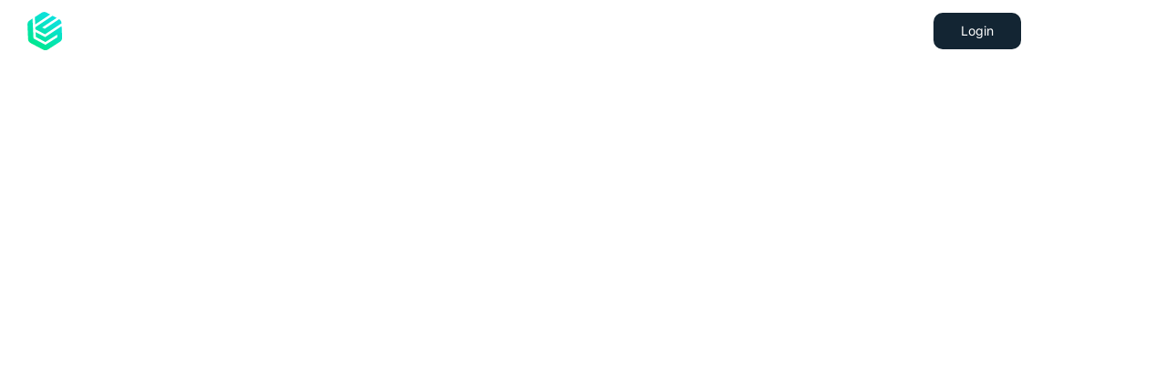

--- FILE ---
content_type: text/css
request_url: https://mpinnov.com/wp-content/uploads/elementor/css/post-4815.css?ver=1764744197
body_size: 377
content:
.elementor-4815 .elementor-element.elementor-element-4f5d8b2c.elementor-section.is-stuck{background:#1B334B;}.elementor-4815 .elementor-element.elementor-element-4f5d8b2c{transition:background 0.3s, border 0.3s, border-radius 0.3s, box-shadow 0.3s;}.elementor-4815 .elementor-element.elementor-element-4f5d8b2c > .elementor-background-overlay{transition:background 0.3s, border-radius 0.3s, opacity 0.3s;}.elementor-4815 .elementor-element.elementor-element-6bdfe4fd > .elementor-widget-container{padding:13px 0px 13px 0px;}.elementor-4815 .elementor-element.elementor-element-6bdfe4fd .the-logo img{width:145px;}.elementor-bc-flex-widget .elementor-4815 .elementor-element.elementor-element-7fddccb9.elementor-column .elementor-widget-wrap{align-items:center;}.elementor-4815 .elementor-element.elementor-element-7fddccb9.elementor-column.elementor-element[data-element_type="column"] > .elementor-widget-wrap.elementor-element-populated{align-content:center;align-items:center;}.elementor-4815 .elementor-element.elementor-element-7fddccb9.elementor-column > .elementor-widget-wrap{justify-content:flex-end;}.elementor-widget-button .elementor-button{background-color:var( --e-global-color-accent );font-family:var( --e-global-typography-accent-font-family ), Sans-serif;font-weight:var( --e-global-typography-accent-font-weight );}.elementor-4815 .elementor-element.elementor-element-36f5432 .elementor-button{background-color:#132533;font-family:"Inter", Sans-serif;font-size:14px;font-weight:400;border-radius:10px 10px 10px 10px;padding:13px 30px 13px 30px;}.elementor-4815 .elementor-element.elementor-element-36f5432 .elementor-button:hover, .elementor-4815 .elementor-element.elementor-element-36f5432 .elementor-button:focus{background-color:#3C67FF;}.elementor-4815 .elementor-element.elementor-element-7ffb7573 > .elementor-widget-container{margin:0px 0px 0px 25px;}.elementor-4815 .elementor-element.elementor-element-7ffb7573 #mmenu-toggle button, .elementor-4815 .elementor-element.elementor-element-7ffb7573 #mmenu-toggle button:before, .elementor-4815 .elementor-element.elementor-element-7ffb7573 #mmenu-toggle button:after{background:#FFFFFF;}@media(max-width:767px){.elementor-4815 .elementor-element.elementor-element-dd09775{width:60%;}.elementor-4815 .elementor-element.elementor-element-7fddccb9{width:40%;}}

--- FILE ---
content_type: image/svg+xml
request_url: https://engitech.s3.amazonaws.com/images/logo-10.svg
body_size: 6287
content:
<svg width="357" height="103" viewBox="0 0 357 103" fill="none" xmlns="http://www.w3.org/2000/svg">
<path d="M48.019 67.5421L22.153 54.1558L22.8225 67.1605L48.5211 80.7453L80.6406 60.7955L80.9601 68.0306L48.6885 88.1635L16.4473 71.0986L13.8911 17.9501L5.99439 23.0024C4.13964 24.1825 2.62828 25.8328 1.61306 27.7867C0.597842 29.7405 0.114741 31.9285 0.212584 34.1297L1.88626 72.8844C1.98171 75.085 2.65362 77.2214 3.83429 79.0784C5.01496 80.9355 6.66268 82.4475 8.61142 83.4622L42.8914 101.382C44.8392 102.403 47.0207 102.891 49.2163 102.798C51.412 102.704 53.5443 102.031 55.3984 100.848L88.02 80.0126C89.8682 78.8257 91.3744 77.174 92.3888 75.2218C93.4032 73.2696 93.8903 71.085 93.8018 68.8853L92.4628 38.1593L48.019 67.5421Z" fill="url(#paint0_linear)"/>
<path d="M61.4541 7.02122L51.1077 1.61784C49.1587 0.598965 46.9764 0.113304 44.7807 0.209771C42.5851 0.306239 40.4535 0.981428 38.6007 2.16734L20.175 13.9357L21.1336 33.6718L61.4541 7.02122Z" fill="url(#paint1_linear)"/>
<path d="M21.7574 46.6613L47.6234 60.0171L92.1433 30.6038V30.1306C92.0539 27.9537 91.399 25.838 90.2433 23.9933C89.0877 22.1486 87.4716 20.6389 85.5551 19.6138L46.7561 45.257L39.8484 41.8532L78.906 16.149L68.0271 10.4556L21.4988 41.2121L21.7574 46.6613Z" fill="url(#paint2_linear)"/>
<path d="M151.98 54.14H130.62C130.78 57.54 131.7 60.12 133.38 61.88C135.06 63.6 137.44 64.46 140.52 64.46C143.92 64.46 147.04 63.3 149.88 60.98L151.5 64.52C150.22 65.72 148.58 66.68 146.58 67.4C144.58 68.08 142.54 68.42 140.46 68.42C135.9 68.42 132.3 67.08 129.66 64.4C127.06 61.72 125.76 58.02 125.76 53.3C125.76 50.3 126.34 47.66 127.5 45.38C128.66 43.06 130.28 41.26 132.36 39.98C134.48 38.7 136.88 38.06 139.56 38.06C143.44 38.06 146.48 39.34 148.68 41.9C150.88 44.42 151.98 47.9 151.98 52.34V54.14ZM139.62 41.84C137.06 41.84 135 42.64 133.44 44.24C131.92 45.84 131.02 48.1 130.74 51.02H147.72C147.64 48.06 146.9 45.8 145.5 44.24C144.1 42.64 142.14 41.84 139.62 41.84ZM173.841 38.06C180.841 38.06 184.341 41.92 184.341 49.64V68H179.481V49.94C179.481 47.22 178.941 45.24 177.861 44C176.821 42.76 175.141 42.14 172.821 42.14C170.141 42.14 168.001 42.96 166.401 44.6C164.801 46.24 164.001 48.46 164.001 51.26V68H159.141V38.78H163.941V43.58C164.901 41.78 166.241 40.42 167.961 39.5C169.681 38.54 171.641 38.06 173.841 38.06ZM219.402 38.78V66.02C219.402 70.38 218.282 73.66 216.042 75.86C213.802 78.1 210.482 79.22 206.082 79.22C200.962 79.22 196.662 77.9 193.182 75.26L194.802 71.66C196.762 72.94 198.602 73.86 200.322 74.42C202.042 74.98 203.962 75.26 206.082 75.26C208.882 75.26 211.002 74.5 212.442 72.98C213.882 71.5 214.602 69.32 214.602 66.44V61.28C213.762 63.16 212.462 64.6 210.702 65.6C208.982 66.6 206.942 67.1 204.582 67.1C202.022 67.1 199.742 66.5 197.742 65.3C195.782 64.1 194.242 62.4 193.122 60.2C192.042 58 191.502 55.46 191.502 52.58C191.502 49.7 192.042 47.16 193.122 44.96C194.242 42.76 195.782 41.06 197.742 39.86C199.742 38.66 202.022 38.06 204.582 38.06C206.902 38.06 208.922 38.56 210.642 39.56C212.362 40.56 213.662 41.98 214.542 43.82V38.78H219.402ZM205.542 63.08C208.342 63.08 210.542 62.16 212.142 60.32C213.742 58.44 214.542 55.86 214.542 52.58C214.542 49.34 213.742 46.8 212.142 44.96C210.582 43.08 208.382 42.14 205.542 42.14C202.702 42.14 200.462 43.08 198.822 44.96C197.222 46.8 196.422 49.34 196.422 52.58C196.422 55.86 197.222 58.44 198.822 60.32C200.462 62.16 202.702 63.08 205.542 63.08ZM228.398 68V38.78H233.258V68H228.398ZM227.918 26.12H233.798V31.58H227.918V26.12ZM256.744 62.84C257.624 62.84 258.544 62.78 259.504 62.66L259.144 68.24C257.944 68.36 256.844 68.42 255.844 68.42C251.724 68.42 248.684 67.48 246.724 65.6C244.764 63.68 243.784 60.84 243.784 57.08V44.3H238.144V38.66H243.784V29.9H251.284V38.66H259.024V44.3H251.284V56.96C251.284 60.88 253.104 62.84 256.744 62.84ZM289.632 54.68H269.652C269.892 57.4 270.712 59.42 272.112 60.74C273.512 62.06 275.512 62.72 278.112 62.72C281.352 62.72 284.312 61.68 286.992 59.6L289.152 64.76C287.792 65.88 286.072 66.78 283.992 67.46C281.952 68.14 279.892 68.48 277.812 68.48C273.012 68.48 269.212 67.12 266.412 64.4C263.652 61.68 262.272 57.96 262.272 53.24C262.272 50.24 262.872 47.58 264.072 45.26C265.272 42.94 266.952 41.14 269.112 39.86C271.312 38.58 273.792 37.94 276.552 37.94C280.592 37.94 283.772 39.24 286.092 41.84C288.452 44.44 289.632 48.02 289.632 52.58V54.68ZM276.732 43.22C274.732 43.22 273.112 43.86 271.872 45.14C270.672 46.42 269.932 48.26 269.652 50.66H283.212C283.132 48.22 282.532 46.38 281.412 45.14C280.292 43.86 278.732 43.22 276.732 43.22ZM309.147 68.48C306.067 68.48 303.387 67.86 301.107 66.62C298.867 65.38 297.147 63.62 295.947 61.34C294.747 59.06 294.147 56.4 294.147 53.36C294.147 50.32 294.767 47.64 296.007 45.32C297.287 42.96 299.087 41.14 301.407 39.86C303.727 38.58 306.407 37.94 309.447 37.94C311.527 37.94 313.547 38.28 315.507 38.96C317.507 39.6 319.107 40.48 320.307 41.6L318.147 46.88C316.907 45.88 315.587 45.12 314.187 44.6C312.827 44.08 311.467 43.82 310.107 43.82C307.507 43.82 305.487 44.64 304.047 46.28C302.607 47.88 301.887 50.2 301.887 53.24C301.887 56.24 302.607 58.56 304.047 60.2C305.487 61.8 307.507 62.6 310.107 62.6C311.467 62.6 312.827 62.34 314.187 61.82C315.587 61.3 316.907 60.54 318.147 59.54L320.307 64.76C319.027 65.92 317.387 66.84 315.387 67.52C313.387 68.16 311.307 68.48 309.147 68.48ZM342.104 37.94C345.624 37.94 348.244 38.94 349.964 40.94C351.684 42.94 352.544 45.96 352.544 50V68H345.044V50.42C345.044 48.14 344.604 46.48 343.724 45.44C342.884 44.4 341.544 43.88 339.704 43.88C337.544 43.88 335.804 44.56 334.484 45.92C333.204 47.28 332.564 49.1 332.564 51.38V68H325.064V25.7H332.564V42.74C333.564 41.18 334.884 40 336.524 39.2C338.204 38.36 340.064 37.94 342.104 37.94Z" fill="white"/>
<defs>
<linearGradient id="paint0_linear" x1="68" y1="23" x2="22" y2="91" gradientUnits="userSpaceOnUse">
<stop stop-color="#0CE1D9"/>
<stop offset="1" stop-color="#00E790"/>
</linearGradient>
<linearGradient id="paint1_linear" x1="68" y1="23" x2="22" y2="91" gradientUnits="userSpaceOnUse">
<stop stop-color="#0CE1D9"/>
<stop offset="1" stop-color="#00E790"/>
</linearGradient>
<linearGradient id="paint2_linear" x1="68" y1="23" x2="22" y2="91" gradientUnits="userSpaceOnUse">
<stop stop-color="#0CE1D9"/>
<stop offset="1" stop-color="#00E790"/>
</linearGradient>
</defs>
</svg>
